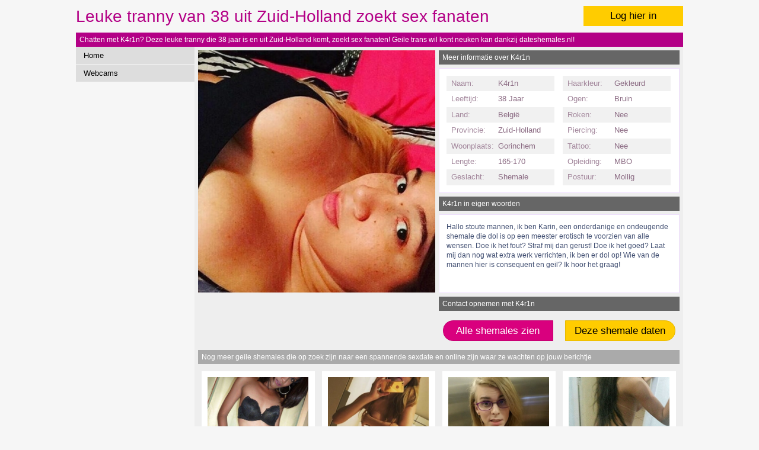

--- FILE ---
content_type: text/html; charset=UTF-8
request_url: https://www.dateshemales.nl/gratis/shemale_shanaal__554.html
body_size: 2320
content:
<!DOCTYPE html PUBLIC "-//W3C//DTD XHTML 1.0 Transitional//EN" "https://www.w3.org/TR/xhtml1/DTD/xhtml1-transitional.dtd">
<html xmlns="https://www.w3.org/1999/xhtml">
<head>
<meta http-equiv="Content-Type" content="text/html; charset=iso-8859-1" />
<title>Leuke tranny van 38 uit Zuid-Holland zoekt sex fanaten </title>
<meta name="description" content="Chatten met K4r1n? Deze leuke tranny die 38 jaar is en uit Zuid-Holland komt, zoekt sex fanaten! Geile trans wil kont neuken kan dankzij dateshemales.nl!" />
<meta name="keywords" content="tranny,38 jaar,k4r1n,leuke,sex fanaten,kont neuken" />
<meta name="google-site-verification" content="okweWtcdfTSCErfgigzU8HnWwEGOJPAiWDYH2igA0n8" />
<meta name="viewport" content="width=device-width; initial-scale=1.0; maximum-scale=1.0; user-scalable=0;" />
<link type="text/css" media="(min-width: 1024px)" rel="stylesheet" href="https://www.dateshemales.nl/style.css" />
<link type="text/css" media="(max-width: 767px)" rel="stylesheet" href="https://www.dateshemales.nl/mobile.css" />
<link type="text/css" media="(min-width: 768px) and (max-width: 1023px)" rel="stylesheet" href="https://www.dateshemales.nl/tablet.css" />
</head>
<body>
<div align="center">
<div class="wrap">
  <div class="header"><a class="mem" href="https://www.dateshemales.nl/gratis/">Log hier in</a>
    <h1>Leuke tranny van 38 uit Zuid-Holland zoekt sex fanaten </h1>
  </div>
  <div class="bar">Chatten met K4r1n? Deze leuke tranny die 38 jaar is en uit Zuid-Holland komt, zoekt sex fanaten! Geile trans wil kont neuken kan dankzij dateshemales.nl!</div>
  <div class="col1">
    <ol>
	<li><a class="menu" href="https://www.dateshemales.nl/">Home</a></li><li><a class="menu" href="https://www.dateshemales.nl/webcams/">Webcams</a></li>    </ol>
      </div>
  <div class="col2">
        <div class="subcol1">
      <div class="big"><img class="bigpic" src="https://www.shemaleneuken.com/phpThumb/thumbnails/350x350/99cac5378162d2b6ad2735fd66b2402f.jpg"></div>
    </div>
    <div class="subcol2">
      <div class="bar2">Meer informatie over K4r1n</div>
      <div class="profile">
        <div class="left">
          <div class="question">Naam:</div>
          <div class="answer">K4r1n</div>
          <div class="question2">Leeftijd:</div>
          <div class="answer2">38 Jaar</div>
          <div class="question">Land:</div>
          <div class="answer">Belgi&euml;</div>
          <div class="question2">Provincie:</div>
          <div class="answer2">Zuid-Holland</div>
          <div class="question">Woonplaats:</div>
          <div class="answer">Gorinchem</div>
          <div class="question2">Lengte:</div>
          <div class="answer2">165-170</div>
          <div class="mobox tobox">
            <div class="question">Geslacht:</div>
            <div class="answer">Shemale</div>
          </div>
        </div>
        <div class="right">
          <div class="question">Haarkleur:</div>
          <div class="answer">Gekleurd</div>
          <div class="question2">Ogen:</div>
          <div class="answer2">Bruin</div>
          <div class="tobox">
            <div class="question">Roken:</div>
            <div class="answer">Nee</div>
            <div class="question2">Piercing:</div>
            <div class="answer2">Nee</div>
            <div class="question">Tattoo:</div>
            <div class="answer">Nee</div>
            <div class="question2">Opleiding:</div>
            <div class="answer2">MBO</div>
            <div class="question">Postuur:</div>
            <div class="answer">Mollig</div>
          </div>
        </div>
      </div>
      <div class="bar2">K4r1n in eigen woorden</div>
      <div class="profile2">
        Hallo stoute mannen, ik ben Karin, een onderdanige en ondeugende shemale die dol is op een meester erotisch te voorzien van alle wensen. Doe ik het fout? Straf mij dan gerust! Doe ik het goed? Laat mij dan nog wat extra werk verrichten, ik ben er dol op! Wie van de mannen hier is consequent en geil? Ik hoor het graag!      </div>
    </div>
    <div class="bar4">Contact opnemen met K4r1n</div>
    <div class="sorbox">
      <center>
        <a class="sor1" target="_blank" href="https://www.shemaleneuken.com/K4r1n_0f945b76fd569d9abbf063ccc3039a6e.html?affref=huF6WU1033&pi=dateshemales">Alle shemales zien</a>
      </center>
    </div>
    <div class="sorbox">
      <center>
        <a class="sor2" href="https://www.dateshemales.nl/gratis/">Deze shemale daten</a>
      </center>
    </div>
    <div class="sugs">
      <div class="bar3">Nog meer geile shemales die op zoek zijn naar een spannende sexdate en online zijn waar ze wachten op jouw berichtje</div>
      <div class="box">
				<div class="sub"><a href="https://www.dateshemales.nl/gratis/shemale_rebecci__285.html">
				  <div class="extra"><div style="background-image:url(https://www.shemaleneuken.com/phpThumb/thumbnails/350x350/ee1501f47a2a0ae1128fe395fffc91cd.jpg);background-size:cover; background-position: 50%; background-position:top; width:170px; height:150px;" class="image"></div></div>
				  </a>
				  <h4>Sexy shemale van 32 uit  zoekt mannen </h4>
				  <ul>
					<li class="item">Rebecci</li>
					<li class="item">Leeftijd: 32 jaar</li>
					<li class="item">Shemale aftrekken </li>
				  </ul>
				  <img src="https://www.dateshemales.nl/images/10.gif" alt="/10 Stars"/><a class="button" href="https://www.dateshemales.nl/gratis/shemale_rebecci__285.html">Naar bed met </a></div>
			  </div><div class="box">
				<div class="sub"><a href="https://www.dateshemales.nl/gratis/tranny_sylvxxxx__93.html">
				  <div class="extra"><div style="background-image:url(https://www.shemaleneuken.com/phpThumb/thumbnails/350x350/b157c0de31facfb5cc9d73dc13cd793a.jpg);background-size:cover; background-position: 50%; background-position:top; width:170px; height:150px;" class="image"></div></div>
				  </a>
				  <h4>Geile tranny van 41 uit  zoekt sexdate </h4>
				  <ul>
					<li class="item">SylVXXXX</li>
					<li class="item">Leeftijd: 41 jaar</li>
					<li class="item">Manwijf wil anale sex </li>
				  </ul>
				  <img src="https://www.dateshemales.nl/images/8.gif" alt="/8 Stars"/><a class="button" href="https://www.dateshemales.nl/gratis/tranny_sylvxxxx__93.html">Uit de kleren met </a></div>
			  </div><div class="box">
				<div class="sub"><a href="https://www.dateshemales.nl/gratis/shemale_toppeltje__234.html">
				  <div class="extra"><div style="background-image:url(https://www.shemaleneuken.com/phpThumb/thumbnails/350x350/c81525a121fdec2b8fa808f5eec5a056.jpg);background-size:cover; background-position: 50%; background-position:top; width:170px; height:150px;" class="image"></div></div>
				  </a>
				  <h4>Botergeile shemale van 30 uit  zoekt sex partner </h4>
				  <ul>
					<li class="item">Toppeltje</li>
					<li class="item">Leeftijd: 30 jaar</li>
					<li class="item">Geile trans wil kont neuken </li>
				  </ul>
				  <img src="https://www.dateshemales.nl/images/9.gif" alt="/9 Stars"/><a class="button" href="https://www.dateshemales.nl/gratis/shemale_toppeltje__234.html">Uit de kleren met </a></div>
			  </div><div class="box">
				<div class="sub"><a href="https://www.dateshemales.nl/gratis/shemale_brennie__464.html">
				  <div class="extra"><div style="background-image:url(https://www.shemaleneuken.com/phpThumb/thumbnails/350x350/2fbee96e3779d1ce546e692eb4b4d790.jpg);background-size:cover; background-position: 50%; background-position:top; width:170px; height:150px;" class="image"></div></div>
				  </a>
				  <h4>Hitsige shemale van 33 uit  zoekt sex fanaten </h4>
				  <ul>
					<li class="item">Brennie</li>
					<li class="item">Leeftijd: 33 jaar</li>
					<li class="item">Shemale wil kont neuken </li>
				  </ul>
				  <img src="https://www.dateshemales.nl/images/9.gif" alt="/9 Stars"/><a class="button" href="https://www.dateshemales.nl/gratis/shemale_brennie__464.html">Sex hebben met </a></div>
			  </div></div><div class="space"></div>    </div>
  </div>
</div>
<!-- Start of StatCounter Code for Default Guide -->
<script type="text/javascript">
var sc_project=10364529; 
var sc_invisible=1; 
var sc_security="0a49ec7c"; 
var scJsHost = (("https:" == document.location.protocol) ?
"https://secure." : "http://www.");
document.write("<sc"+"ript type='text/javascript' src='" +
scJsHost+
"statcounter.com/counter/counter.js'></"+"script>");
</script>
<noscript><div class="statcounter"><a title="site stats"
href="http://statcounter.com/" target="_blank"><img
class="statcounter"
src="http://c.statcounter.com/10364529/0/0a49ec7c/1/"
alt="site stats"></a></div></noscript>
<!-- End of StatCounter Code for Default Guide -->
</body>
</html>


--- FILE ---
content_type: text/css
request_url: https://www.dateshemales.nl/style.css
body_size: 1354
content:
body, td, th{font-family:Arial,Helvetica,sans-serif; font-size:12px; color:#000}
body{margin-left:0px; margin-top:0px; margin-right:0px; margin-bottom:0px; background-color:#F6F6F6}
h1{font-size:2.3em; line-height:2em; font-weight:normal; margin:0em 0em 0em 0em; padding:0em 0em 0em 0em; color:#B30086}
h2{margin:0px 0px 3px 0px; padding:10px 0px 0px 0px; font-size:1.3em; color:#B30086}
h3{margin:0px 0px 3px 0px; padding:10px 0px 0px 0px; font-size:1.3em; color:#B30086}
h4{margin:0px 0px 0px 0px; padding:10px 0px 4px 0px; font-size:1.1em; color:#B30086; font-weight:normal; line-height:1.3em; height:2.5em; overflow:hidden}
h5{margin:0px 0px 0px 0px; padding:10px 0px 4px 0px; font-size:1.1em; color:#B30086; font-weight:normal; line-height:1.3em}
li{margin:0em 0em 0em 0em; padding:0px; list-style-type:none}
ol{margin:0em 0em 1em 0em; padding:0em}
p{margin:1em 1em 0.5em 0em; padding:0em; text-align:justify; line-height:1.4em; color:#6E798F}
ul{margin:0em 0em 0em 0em; padding:0em}

a.button{color:#FFF; font-size:1.1em; background-color:#B30086; text-decoration:none; line-height:1.4em; height:1.4em; display:block; text-align:center; margin:0.5em 0px 0.5em 0px}
a.button:hover{background-color:#9A0073}
a.meer{display:block; border:1px solid #B30086; line-height:1.8em; font-size:1.3em; height:1.8em; color:#B30086; text-decoration:none; margin:0em 20em 1em 20em; text-align:center; background-color:#F5EDF7}
a.meer:hover{background-color:#F0F2F7}
a.mem{float:right; text-decoration:none; height:2em; width:10em; line-height:2em; font-size:1.4em; text-align:center; margin:0.6em 0em 0em 0em; background-color:#FC0; display:block; color:#000}
a.mem:hover{background-color:#FFDD57}
a.menu{background-color:#DDDDDD; display:block; height:2.2em; line-height:2.2em; color:#000; text-decoration:none; font-size:1.1em; margin:0px 0px 1px 0px; padding:0px 0px 0px 1em}
a.menu:hover{background-color:#EEEEEE}
a.sor1{text-decoration:none; height:2em; width:11em; line-height:2em; font-size:1.4em; text-align:center; margin:0.6em 0em 0em 0em; background-color:#D9007E; display:block; color:#FFF; border-radius:1em 0em 0em 1em; border:1px solid #C0006F}
a.sor1:hover{background-color:#C0006F}
a.sor2{text-decoration:none; height:2em; width:11em; line-height:2em; font-size:1.4em; text-align:center; margin:0.6em 0em 0em 0em; background-color:#FC0; display:block; color:#000; border-radius:0em 1em 1em 0em; border:1px solid #E6B800}
a.sor2:hover{background-color:#E6B800}

.act{background-color:#EEEEEE; display:block; height:2.2em; line-height:2.2em; color:#000; text-decoration:none; font-size:1.1em; margin:0px 0px 1px 0px; padding:0px 0px 0px 1em}
.answer2{display:block; font-size:1.1em; height:2em; line-height:2em; color:#8C6C84; background-color:#FFF; margin-right:8px; overflow:hidden}
.answer{display:block; font-size:1.1em; height:2em; line-height:2em; ; color:#8C6C84; background-color:#F1F1F1; margin-right:8px; overflow:hidden}
.bar2,.bar4{text-align:left; background-color:#666666; height:2em; display:block; line-height:2em; color:#FFF; padding:0em 0.5em 0em 0.5em; margin:0.5em 0.5em 0.5em 0em; overflow:hidden}
.bar3{text-align:left; background-color:#AAAAAA; height:2em; display:block; line-height:2em; color:#FFF; padding:0em 0.5em 0em 0.5em; margin:0.5em 0.5em 0em 0.5em; overflow:hidden}
.bar{text-align:left; background-color:#B30086; height:2em; display:block; line-height:2em; color:#FFF; padding:0em 0.5em 0em 0.5em; overflow:hidden}
.big{margin:6px 6px 6px 6px; width:400px; height:500px; overflow:hidden;}
.bigpic{width:409px;}
.box{width:191px; float:left; height:308px; padding:1em 0px 1em 1em; overflow:hidden}
.b{background-image:url(images/b.png); background-size:2em; background-position:left center; background-repeat:no-repeat}
.col1{width:200px; text-align:left; display:block; float:left}
.col2{width:824px; text-align:left; background-color:#EEEEEE; background-repeat:repeat; display:table}
.frame{margin:1em 0em 1em 0em}
.gratis{margin:0em 1.5em 1em 1em; float:left}
.header{text-align:left}
.item{color:#CCBAC7; list-style-type:square; height:1.4em; padding-left:10x; margin-left:15px}
.left{width:190px; float:left; display:block}
.memact{float:right; text-decoration:none; height:2em; width:10em; line-height:2em; font-size:1.4em; text-align:center; margin:0.6em 0em 0em 0em; background-color:#DDD; display:block; color:#666}
.pic{width:200px; margin:0px 0px 0px 0px; height:150px}
.profile2{border:solid 1px #EFDDFF; background-color:#FFF; padding:1em; margin:0.5em 0.5em 0.5em 0em; background-color:#FFF; line-height:1.4em; color:#404E71; height:107px; overflow:auto}
.profile{border:solid 1px #EFDDFF; background-color:#FFF; padding:1em; margin:0.5em 0.5em 0.5em 0em; background-color:#FFF}
.question2{display:block; font-size:1.1em; height:2em; line-height:2em; width:79px; float:left; color:#A3879C; background-color:#FFF; padding-left:8px}
.question{display:block; font-size:1.1em; height:2em; line-height:2em; width:79px; float:left; color:#A3879C; background-color:#F1F1F1; padding-left:8px}
.right{width:190px; display:block; margin-left:196px}
.small{float:left; margin-right:0.5em}
.sorbox{width:200px; margin-right:6px; float:left; display:block; text-align:center}
.space{display:block; height:1.5em; clear:both}
.subcol1{width:412px; float:left; display:block}
.subcol2{width:412px; display:block; margin-left:412px}
.sub{background-color:#FFF; padding:10px}
.sugs{clear:both; display:block; height:230px}
.s{width:12px; margin:7px 2px 5px 0px; height:12px}
.tot{display:block; background-color:#EEEEEE}
.wrap{width:1024px}


--- FILE ---
content_type: text/css
request_url: https://www.dateshemales.nl/tablet.css
body_size: 1428
content:
body, td, th{font-family:Arial,Helvetica,sans-serif; font-size:12px; color:#000}
body{margin-left:0px; margin-top:0px; margin-right:0px; margin-bottom:0px; background-color:#F6F6F6}
h1{font-size:2em; line-height:2em; font-weight:normal; margin:0em 0em 0em 0em; padding:0em 0em 0em 0.5em; color:#B30086}
h2{margin:0px 0px 3px 0px; padding:10px 0px 0px 3px; font-size:1.3em; color:#B30086}
h3{margin:0px 0px 3px 0px; padding:10px 0px 0px 3px; font-size:1.3em; color:#B30086}
h4{margin:0px 0px 0px 0px; padding:10px 0px 4px 0px; font-size:1.1em; color:#B30086; font-weight:normal; line-height:1.3em; height:2.5em; overflow:hidden}
h5{margin:0px 0px 0px 3px; padding:10px 0px 4px 0px; font-size:1.1em; color:#B30086; font-weight:normal; line-height:1.3em}
li{margin:0em 0em 0em 0em; padding:0px; list-style-type:none}
ol{margin:0em 0em 1em 0em; padding:0em}
p{margin:1em 1em 0.5em 0em; padding:0em 0em 0em 3px; text-align:justify; line-height:1.4em; color:#6E798F}
ul{margin:0em 0em 0em 0em; padding:0em}

a.button{color:#FFF; font-size:1.1em; background-color:#B30086; text-decoration:none; line-height:1.4em; height:1.4em; display:block; text-align:center; margin:0.5em 0px 0.5em 0px}
a.button:hover{background-color:#9A0073}
a.meer{display:block; border:1px solid #B30086; line-height:1.8em; font-size:1.3em; height:1.8em; color:#B30086; text-decoration:none; margin:0em 14em 1em 14em; text-align:center; background-color:#F5EDF7}
a.meer:hover{background-color:#F0F2F7}
a.mem{float:right; text-decoration:none; height:2em; width:10em; line-height:2em; font-size:1.4em; text-align:center; margin:0.6em 0em 0em 0em; background-color:#FC0; display:block; color:#000}
a.mem:hover{background-color:#FFDD57}
a.menu{background-color:#DDDDDD; display:block; height:2.2em; line-height:2.2em; color:#000; text-decoration:none; font-size:1.1em; margin:0px 0px 1px 0px; padding:0px 0px 0px 1em}
a.menu:hover{background-color:#EEEEEE}
a.sor1{text-decoration:none; height:2em; width:15em; line-height:2em; font-size:1.4em; text-align:center; margin:0.3em 0em 0.4em 0.3em; background-color:#D9007E; display:block; color:#FFF; border-radius:1em 0em 0em 1em; border:1px solid #C0006F}
a.sor1:hover{background-color:#C0006F}
a.sor2{text-decoration:none; height:2em; width:15em; line-height:2em; font-size:1.4em; text-align:center; margin:0.3em 0em 0.4em 0em; background-color:#FC0; display:block; color:#000; border-radius:0em 1em 1em 0em; border:1px solid #E6B800}
a.sor2:hover{background-color:#E6B800}

.act{background-color:#EEEEEE; display:block; height:2.2em; line-height:2.2em; color:#000; text-decoration:none; font-size:1.1em; margin:0px 0px 1px 0px; padding:0px 0px 0px 1em}
.answer2{display:block; font-size:1.1em; height:2em; line-height:2em; color:#8C6C84; background-color:#FFF; margin-right:8px; overflow:hidden}
.answer{display:block; font-size:1.1em; height:2em; line-height:2em; ; color:#8C6C84; background-color:#F1F1F1; margin-right:8px; overflow:hidden}
.bar2{text-align:left; background-color:#666666; height:2em; display:block; line-height:2em; color:#FFF; padding:0em 0.5em 0em 0.5em; margin:0.5em 0.5em 0.5em 0em; overflow:hidden}
.bar3{text-align:left; background-color:#AAAAAA; height:2em; display:block; line-height:2em; color:#FFF; padding:0em 0.5em 0em 0.5em; margin:0.5em 0.5em 0em 0.5em; overflow:hidden}
.bar4{text-align:left; background-color:#666666; height:2em; display:block; line-height:2em; color:#FFF; padding:0em 0.5em 0em 0.5em; margin:0.5em 0.5em 0.5em 0.5em; overflow:hidden}
.bar{text-align:left; background-color:#B30086; height:2em; display:block; line-height:2em; color:#FFF; padding:0em 0.5em 0em 0.5em; font-size:0.8em; overflow:hidden}
.big{margin:6px 6px 6px 6px; width:328px; overflow:hidden}
.bigpic{height:500px}
.box{width:174px; float:left; height:303px; padding:1em 1px 1em 1em; overflow:hidden}
.b{background-image:url(images/b.png); background-size:2em; background-position:left center; background-repeat:no-repeat}
.col1{width:200px; text-align:left; display:block; float:left}
.col2{width:568px; text-align:left; background-color:#EEEEEE; background-repeat:repeat; display:block; overflow:hidden}
.frame{margin:0em 0em 0em 0em}
.gratis{}
.tagra{margin:1em 1.5em 1em 1em; height:275px; width:375px;}
.header{text-align:left}
.extra{display:block; width:154px; height:150px; overflow:hidden;}
.item{color:#CCBAC7; list-style-type:square; height:1.4em; padding-left:10x; margin-left:15px}
.memact{float:right; text-decoration:none; height:2em; width:10em; line-height:2em; font-size:1.4em; text-align:center; margin:0.6em 0em 0em 0em; background-color:#DDD; display:block; color:#666}
.pic{width:200px; margin:0px 0px 0px 0px; height:150px}
.profile2{border:solid 1px #EFDDFF; background-color:#FFF; padding:0.4em; margin:0.5em 0.5em 0.5em 0em; background-color:#FFF; line-height:1.4em; color:#404E71; height:82px; overflow:auto; clear:}
.profile{border:solid 1px #EFDDFF; background-color:#FFF; padding:1em; margin:0.5em 0.5em 0.5em 0em; background-color:#FFF}
.question2{display:block; font-size:1.1em; height:2em; line-height:2em; width:76px; float:left; color:#A3879C; background-color:#FFF; padding-left:8px}
.question{display:block; font-size:1.1em; height:2em; line-height:2em; width:76px; float:left; color:#A3879C; background-color:#F1F1F1; padding-left:8px}
.left{display:block}
.right{display:block;}
.small{float:left; margin-right:0.5em}
.sorbox{width:278px; margin-right:6px; float:left; display:block; text-align:center}
.space{display:block; height:1.5em; clear:both}
.subcol1{width:340px; height:404px; overflow:hidden; float:left; display:block}
.subcol2{display:block; margin-left:340px}
.sub{background-color:#FFF; padding:10px;}
.sugs{clear:both; display:block; height:354px; overflow:hidden;}
.s{width:12px; margin:7px 2px 5px 0px; height:12px}
.tobox{display:none;}
.tot{display:block; overflow:hidden; background-color:#EEEEEE}
.wrap{width:768px}
